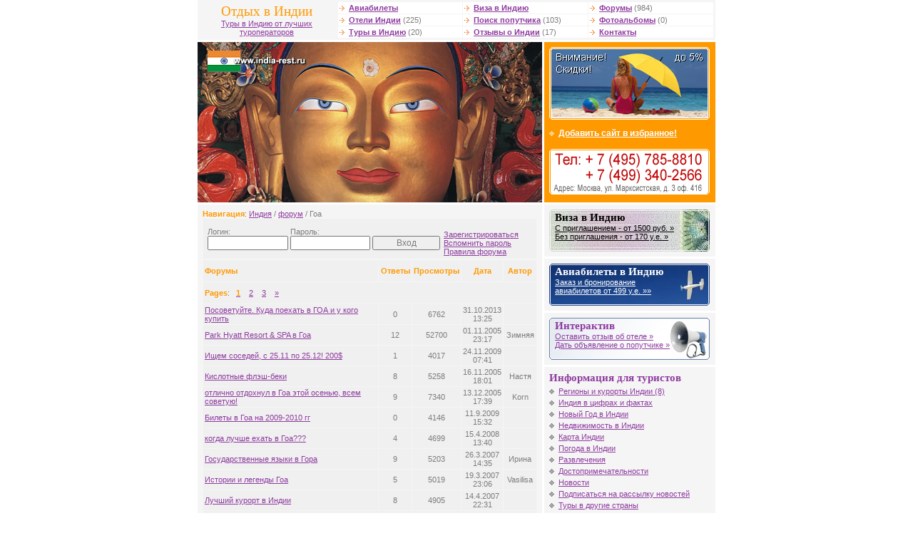

--- FILE ---
content_type: text/html; charset=windows-1251
request_url: http://india-rest.ru/forum/2?skip=20
body_size: 4785
content:

<!DOCTYPE HTML PUBLIC "-//W3C//DTD HTML 4.01 Transitional//EN">
<html>
<head>
<meta http-equiv="Content-Type" content="text/html; charset=windows-1251">
<title>Гоа - Форум: Индия</title>
<meta name="Keywords" content="форум индия">
<meta name="Description" content="Форум по Индии">
<link href="/i/india/ima/alfa.css" rel="stylesheet" type="text/css">
<script language="javascript">
  function addBookmark(url, title){
    window.external.AddFavorite (url,title);
    return false;
  }
</script>
</head>

<body bgcolor="FFFFFF" text="484848" leftmargin="0" topmargin="0" marginwidth="0" marginheight="0">
<table width="726" border="0" align="center" cellpadding="0" cellspacing="0">



  <tr>
    <td width="190" height="50" align="center" class="lverh"><h1 style="margin: 0px">Отдых в Индии</h1><a href="/">Туры в Индию от лучших туроператоров</a></td>
    <td class="lverh"><table width="100%"  border="0" cellspacing="1" cellpadding="1">
      <tr>
        <td class="vmenu" width="33%"><img src="/i/india/ima/mar3.gif" width="10" height="7"> <a id="f" href="/tickets/">Авиабилеты</a></td>
        <td class="vmenu" width="33%"><img src="/i/india/ima/mar3.gif" width="10" height="7"> <a id="f" href="/visa/">Виза в Индию</a></td>
        <td class="vmenu" width="33%"><img src="/i/india/ima/mar3.gif" width="10" height="7"> <a id="f" href="/forum/">Форумы</a> (984)</td>
      </tr>
      <tr>
        <td class="vmenu"><img src="/i/india/ima/mar3.gif" width="10" height="7"> <a id="f" href="/hotels/">Отели Индии</a> (225)</td>
        <td class="vmenu"><img src="/i/india/ima/mar3.gif" width="10" height="7"> <a id="f" href="/traveller/">Поиск попутчика</a> (103)</td>
        <td class="vmenu"><img src="/i/india/ima/mar3.gif" width="10" height="7"> <a id="f" href="/gallery/">Фотоальбомы</a> (0)</td>
      </tr>
      <tr>
        <td class="vmenu"><img src="/i/india/ima/mar3.gif" width="10" height="7"> <a id="f" href="/tours/">Туры в Индию</a> (20)</td>
        <td class="vmenu"><img src="/i/india/ima/mar3.gif" width="10" height="7"> <a id="f" href="/comments/">Отзывы о Индии</a> (17)</td>
        <td class="vmenu"><img src="/i/india/ima/mar3.gif" width="10" height="7"> <a id="f" href="/contact/">Контакты</a></td>
      </tr>
    </table>
</td>
  </tr>
  <tr>
    <td height="3" colspan="2"><img src="/i/india/ima/n.gif" width="1" height="3"></td>
  </tr>
</table>
<table width="726" height="70" border="0" align="center" cellpadding="0" cellspacing="0">
  <tr valign="top">
    <td width="483" class="block7"><script>
  var files = new Array('logo2.jpg', 'logo.jpg', 'logo1.jpg', 'logo3.jpg', 'logo4.jpg', 'logo5.jpg', 'logo6.jpg', 'logo7.jpg', 'logo8.jpg');
  var i = Math.round(Math.random()*(9-1));
  var file = files[i];
  
  document.write('<a href="/"><img alt="Индия. Организация туров в Индию. Отдых в Гоа. Отели. Отзывы. Форумы." src="/data/india/logos/' + file + '" width="483" height="225" border="0"></a>');
</script><noscript>
<a href="/"><img name="lgo" src="/data/india/logos/logo1.jpg" width="483" height="225" border="0"></a></noscript></td>
    <td width="3"><img src="/i/india/ima/n.gif" width="3" height="1"></td>
    <td width="240" valign="top" class="block1"><a href="/discount"><img height="102" src="/i/files/discount.gif" width="225" border="0" /></a><br /><img height="9" src="/i/india/ima/n.gif" width="1" border="0" /><br /><img height="14" src="/i/india/ima/mar2b.gif" width="10" border="0" /> <a id="b" href="#" onClick="addBookmark('http://www.india-rest.ru/', document.title);return false">Добавить сайт в избранное!</a><br /><img height="9" src="/i/india/ima/n.gif" width="1" border="0" /><br /><a href="/contact"><img height="70" alt="контактная информация" src="/i/india/ima/phone.gif" width="225" border="0" /></a> </td>
  </tr>
  <tr valign="top">
    <td height="3" colspan="3"><img src="/i/india/ima/n.gif" width="1" height="3"></td>
  </tr>
</table>
<table width="726" height="70" border="0" align="center" cellpadding="0" cellspacing="0">
  <tr valign="top">
    <td width="483" valign="top" class="content"><table width="100%"  border="0" cellspacing="0" cellpadding="0">
      <tr>
        <td><strong>Навигация</strong>: <a href='/'>Индия</a> / <a href='/forum/'>форум</a> / Гоа</td>
      </tr>
    </table>
    <table width="100%" border="0" cellspacing="1" cellpadding="3" class="3">
<tr> <td class="v2"><table width="100%" border="0" cellspacing="1" cellpadding="1">
<form action="/forum/" method="POST">
              <tr>
                <td width="330" valign="middle"><table width="100%"  border="0" cellspacing="1" cellpadding="1">
  <tr valign="middle">
    <td width="35%">Логин: <input type="text" name="auth_login" class="ff fs">
                </td>
    <td width="35%">Пароль: <input type="password" name="auth_password" class="ff fs"></td>
    <td width="30%"><br>
      <input type="submit" value="Вход" class="ff fs"></td>
  </tr>
</table>
                </td>
                <td valign="middle"><br><a href="/forum/register/" id="bold">Зарегистрироваться</a><br>
                  <a href="/forum/register/#password" id="bold">Вспомнить пароль</a><br>
                  <a target="_blank" href="/rulez" id="bold">Правила форума</a> </td>
              </tr>
            </table></form></td></tr></table>      <table width="100%" border="0" cellspacing="1" cellpadding="3" class="3">
        <tr> 
          <td width="60%" class="v1" height="30"><b>Форумы</b></td>
          <td width="10%" align="center" class="v1"><b>Ответы</b></td>
          <td width="10%" align="center" class="v1"><b>Просмотры</b></td>
          <td width="10%" align="center" class="v1"><b>Дата</b></td>
          <td width="10%" align="center" class="v1"><b>Автор</b></td>
        </tr>
        <tr> 
          <td class="v2" colspan="5" height="30"><b>Pages</b>: &nbsp;
                            <A href="#"><b>1</b></A>&nbsp;
                            &nbsp;
                            <A href="/forum/2?skip=10">2</A>&nbsp;
                            &nbsp;
                            <A href="/forum/2?skip=20">3</A>&nbsp;
                            &nbsp;
                            <A href="/forum/2?skip=10">&raquo;</A>&nbsp;
                            </td>
        </tr>

        <tr> 
          <td class="v2"><a href="/forum/2/161.html">Посоветуйте. Куда поехать в ГОА и у кого купить</a></td>
          <td align="center" class="v2">0</td>
          <td align="center" class="v2">6762</td>
          <td align="center" class="v2">31.10.2013 13:25</td>
          <td align="center" class="v2"></td>
        </tr>

        <tr> 
          <td class="v2"><a href="/forum/2/8.html">Park Hyatt Resort &amp; SPA в Гоа</a></td>
          <td align="center" class="v2">12</td>
          <td align="center" class="v2">52700</td>
          <td align="center" class="v2">01.11.2005 23:17</td>
          <td align="center" class="v2">Зимняя</td>
        </tr>

        <tr> 
          <td class="v2"><a href="/forum/2/129.html">Ищем соседей, с 25.11 по 25.12! 200$</a></td>
          <td align="center" class="v2">1</td>
          <td align="center" class="v2">4017</td>
          <td align="center" class="v2">24.11.2009 07:41</td>
          <td align="center" class="v2"></td>
        </tr>

        <tr> 
          <td class="v2"><a href="/forum/2/16.html">Кислотные флэш-беки</a></td>
          <td align="center" class="v2">8</td>
          <td align="center" class="v2">5258</td>
          <td align="center" class="v2">16.11.2005 18:01</td>
          <td align="center" class="v2">Настя</td>
        </tr>

        <tr> 
          <td class="v2"><a href="/forum/2/35.html">отлично отдохнул в Гоа этой осенью, всем советую!</a></td>
          <td align="center" class="v2">9</td>
          <td align="center" class="v2">7340</td>
          <td align="center" class="v2">13.12.2005 17:39</td>
          <td align="center" class="v2">Korn</td>
        </tr>

        <tr> 
          <td class="v2"><a href="/forum/2/126.html">Билеты в Гоа на 2009-2010 гг</a></td>
          <td align="center" class="v2">0</td>
          <td align="center" class="v2">4146</td>
          <td align="center" class="v2">11.9.2009 15:32</td>
          <td align="center" class="v2"></td>
        </tr>

        <tr> 
          <td class="v2"><a href="/forum/2/103.html">когда лучше ехать в Гоа???</a></td>
          <td align="center" class="v2">4</td>
          <td align="center" class="v2">4699</td>
          <td align="center" class="v2">15.4.2008 13:40</td>
          <td align="center" class="v2"></td>
        </tr>

        <tr> 
          <td class="v2"><a href="/forum/2/92.html">Государственные языки в Гора</a></td>
          <td align="center" class="v2">9</td>
          <td align="center" class="v2">5203</td>
          <td align="center" class="v2">26.3.2007 14:35</td>
          <td align="center" class="v2">Ирина</td>
        </tr>

        <tr> 
          <td class="v2"><a href="/forum/2/91.html">Истории и легенды Гоа</a></td>
          <td align="center" class="v2">5</td>
          <td align="center" class="v2">5019</td>
          <td align="center" class="v2">19.3.2007 23:06</td>
          <td align="center" class="v2">Vasilisa</td>
        </tr>

        <tr> 
          <td class="v2"><a href="/forum/2/96.html">Лучший курорт в Индии</a></td>
          <td align="center" class="v2">8</td>
          <td align="center" class="v2">4905</td>
          <td align="center" class="v2">14.4.2007 22:31</td>
          <td align="center" class="v2"></td>
        </tr>

        <tr> 
          <td class="v2" colspan="5" height="30"><b>Pages</b>: &nbsp;
                            <A href="#"><b>1</b></A>&nbsp;
                            &nbsp;
                            <A href="/forum/2?skip=10">2</A>&nbsp;
                            &nbsp;
                            <A href="/forum/2?skip=20">3</A>&nbsp;
                            &nbsp;
                            <A href="/forum/2?skip=10">&raquo;</A>&nbsp;
                            </td>
        </tr>
      </table><h2>Чтобы участвовать в дискуссиях Вы должны авторизоваться!</h2>   

<p>
<noindex><h2 style="MARGIN: 0px">Спонсоры сайта</h2></noindex>
<script type="text/javascript">
<!--
var _acic={dataProvider:10};(function(){var e=document.createElement("script");e.type="text/javascript";e.async=true;e.src="https://www.acint.net/aci.js";var t=document.getElementsByTagName("script")[0];t.parentNode.insertBefore(e,t)})()
//-->
</script>
</p>

    </td>
    <td width="3"><img src="/i/india/ima/n.gif" width="3" height="1"></td>
    <td width="240" valign="top" class="block7">     <table width="240"border="0" align="center" cellpadding="0" cellspacing="0">
        <tr valign="top">
          <td width="240" valign="top" class="block6"><table cellspacing="0" cellpadding="0" width="100%" border="0"><tr><td class="blockvisa" valign="top" height="59"><h2 class="head1" style="margin: 0px">Виза в Индию</h2><a id="ch" href="/visa">С приглашением - от 1500 руб. &raquo;<br />Без приглашения - от 170 у.е. &raquo;</a></td></tr></table></td>
        </tr>
        <tr valign="top">
          <td height="3" bgcolor="#FFFFFF"><img src="/i/india/ima/n.gif" width="1" height="3"></td>
        </tr>
      </table>
      <table width="240"border="0" align="center" cellpadding="0" cellspacing="0">
        <tr valign="top">
          <td width="240" valign="top" class="block6"><table cellspacing="0" cellpadding="0" width="100%" border="0"><tr><td class="blockavia" valign="top" height="59"><h2 class="head2" style="margin: 0px">Авиабилеты в Индию</h2><a id="bel" href="/tickets/">Заказ и бронирование<br />авиабилетов от 499 у.е. &raquo;&raquo;</a></td></tr></table></td>
        </tr>
        <tr valign="top">
          <td height="3" bgcolor="#FFFFFF"><img src="/i/india/ima/n.gif" width="1" height="3"></td>
        </tr>
      </table>
      <table width="240"border="0" align="center" cellpadding="0" cellspacing="0">
        <tr valign="top">
          <td width="240" valign="top" class="block6"><table cellspacing="0" cellpadding="0" width="100%" border="0"><tr><td class="blockinter" valign="top" height="59"><h2 style="margin: 0px">Интерактив</h2><a href="/comments/add">Оставить отзыв об отеле &raquo;</a> <br /><a href="/traveller/add">Дать объявление о попутчике &raquo;</a> </td></tr></table></td>
        </tr>
        <tr valign="top">
          <td height="3" bgcolor="#FFFFFF"><img src="/i/india/ima/n.gif" width="1" height="3"></td>
        </tr>
      </table>
      <table width="240" border="0" align="center" cellpadding="0" cellspacing="0">
        <tr valign="top">
          <td width="240" valign="top" class="block5"><h2 style="margin: 0px">Информация для туристов</h2><img height="14" src="/i/india/ima/mar2s.gif" width="10" border="0" /> <a href="/resorts/">Регионы и курорты Индии (8)</a><br />
<img height="14" src="/i/india/ima/mar2s.gif" width="10" border="0" /> <a href="/about/">Индия в цифрах и фактах</a><br />
<img height="14" src="/i/india/ima/mar2s.gif" width="10" border="0" /> <a href="/newyear">Новый Год в Индии</a><br />
<img height="14" src="/i/india/ima/mar2s.gif" width="10" border="0" /> <a href="/realty">Недвижимость в Индии</a><br />
<img height="14" src="/i/india/ima/mar2s.gif" width="10" border="0" /> <a href="/map">Карта Индии</a><br /><img height="14" src="/i/india/ima/mar2s.gif" width="10" border="0" /> <a href="/weather">Погода в Индии</a><br /><img height="14" src="/i/india/ima/mar2s.gif" width="10" border="0" /> <a href="/rest">Развлечения</a><br /><img height="14" src="/i/india/ima/mar2s.gif" width="10" border="0" /> <a href="/interest">Достопримечательности</a><br /><img height="14" src="/i/india/ima/mar2s.gif" width="10" border="0" /> <a href="/news/">Новости</a><br /><img height="14" src="/i/india/ima/mar2s.gif" width="10" border="0" /> <a href="/maillist/">Подписаться на рассылку новостей</a>
<br /><img height="14" src="/i/india/ima/mar2s.gif" width="10" border="0" /> <a href="/message/">Туры в другие страны</a><br /><img height="14" src="/i/india/ima/mar2s.gif" width="10" border="0" /> <a href="/soughtaz/">Туристические сайты</a></td>
        </tr>
        <tr valign="top">
          <td height="3" bgcolor="#FFFFFF"><img src="/i/india/ima/n.gif" width="1" height="3"></td>
        </tr>
      </table>
      <table width="240" border="0" align="center" cellpadding="0" cellspacing="0">
        <tr valign="top">
          <td width="240" valign="top" class="block6"><table width="100%"  border="0" cellspacing="0" cellpadding="0">
  <tr valign="top">
    <td colspan="2"><h2 style="margin: 0px">Курорты Индии</h2></td>
  </tr>
  <tr valign="top">
    <td width="50%"><img src="/i/india/ima/mar1s.gif" width="10" height="14" border="0"> <A href="http://www.india-rest.ru/resorts/agra.html">Агра</A><br>
      <img src="/i/india/ima/mar1s.gif" width="10" height="14" border="0"> <A href="http://www.india-rest.ru/resorts/goa.html">Гоа</A><br>
      <img src="/i/india/ima/mar1s.gif" width="10" height="14" border="0"> <A href="http://www.india-rest.ru/resorts/djaipur.html">Джайпур</A><br>
      <img src="/i/india/ima/mar1s.gif" width="10" height="14" border="0"> <A href="http://www.india-rest.ru/resorts/kalcutta.html">Калькутта</A></td>
    <td width="50%"><img src="/i/india/ima/mar1s.gif" width="10" height="14" border="0"> <A href="http://www.india-rest.ru/resorts/bangalor.html">Бангалор</A><br>
      <img src="/i/india/ima/mar1s.gif" width="10" height="14" border="0"> <A href="http://www.india-rest.ru/resorts/bombei.html">Бомбей</A><br>
      <img src="/i/india/ima/mar1s.gif" width="10" height="14" border="0"> <A href="http://www.india-rest.ru/resorts/deli.html">Дели</A><br>
      <img src="/i/india/ima/mar1s.gif" width="10" height="14" border="0"> <A href="http://www.india-rest.ru/resorts/karala.html">Керала</A></td>
  </tr>
</table></td>
        </tr>
        <tr valign="top">
          <td height="3" bgcolor="#FFFFFF"><img src="/i/india/ima/n.gif" width="1" height="3"></td>
        </tr>
      </table>
	  
      <table width="240"border="0" align="center" cellpadding="0" cellspacing="0">
        <tr valign="top">
          <td width="240" valign="top" class="block6">

		  </td>
        </tr>
      </table>
	  
</td>
  </tr>
  <tr valign="top">
    <td height="3" colspan="3"><img src="/i/india/ima/n.gif" width="1" height="3"></td>
  </tr>
</table>
<table width="726" height="70" border="0" align="center" cellpadding="0" cellspacing="0">
  <tr valign="top">
    <td width="483" valign="top" class="adress"><h2 style="margin: 0px">Наши координаты</h2><table cellspacing="1" cellpadding="0" width="100%" border="0"><tr><td class="adress2" valign="top" colspan="2"><strong>India-Rest</strong> - <a href="/">туры в Индию, отдых в Индии, отели Индии, виза в Индию</a></td></tr><tr><td class="adress2" valign="top"><h2 style="margin: 0px">Офис на Марксистской</h2>
      <strong>Метро</strong>: Марксистская / Таганская<br /><strong>Адрес</strong>: Москва, ул. Марксистская, д 3 офис 416<br />
<strong>Тел</strong>: +7 (495) 785-88-10 (мн.)<br />
<strong>E-mail</strong>: <a href="mailto:info@india-rest.ru">info@india-rest.ru</a></td>
</tr></table><table cellspacing="1" cellpadding="0" 

width="100%" border="0">
  <tr>
    <td valign="top" class="adress2">&copy; 2005-2014, india-rest.ru Все права защищены.<br>
      Полное или частичное использование любых материалов возможно при обязательной ссылке на www.india-rest.ru!</td>
  </tr>
</table></td>
    <td width="3"><img src="/i/india/ima/n.gif" width="3" height="1"></td>
    <td width="240" valign="top" class="block7">
	<table width="240" height="70" border="0" align="center" cellpadding="0" cellspacing="0">
        <tr valign="top">
          <td width="240" valign="top" class="adress"><h2 style="margin: 0px">Статистика и рейтинги </h2>
<noindex>
<!-- HotLog -->
<script language="javascript">
hotlog_js="1.0";
hotlog_r=""+Math.random()+"&s=308711&im=134&r="+escape(document.referrer)+"&pg="+
escape(window.location.href);
document.cookie="hotlog=1; path=/"; hotlog_r+="&c="+(document.cookie?"Y":"N");
</script>
<script language="javascript1.1">
hotlog_js="1.1";hotlog_r+="&j="+(navigator.javaEnabled()?"Y":"N")
</script>
<script language="javascript1.2">
hotlog_js="1.2";
hotlog_r+="&wh="+screen.width+'x'+screen.height+"&px="+
(((navigator.appName.substring(0,3)=="Mic"))?
screen.colorDepth:screen.pixelDepth)</script>
<script language="javascript1.3">hotlog_js="1.3"</script>
<script language="javascript">hotlog_r+="&js="+hotlog_js;
document.write("<a href='http://click.hotlog.ru/?308711' target='_top'><img "+
" src='http://hit13.hotlog.ru/cgi-bin/hotlog/count?"+
hotlog_r+"&' border=0 width=88 height=31 alt=HotLog></a>")
</script>
<noscript>
<a href=http://click.hotlog.ru/?308711 target=_top><img src="http://hit13.hotlog.ru/cgi-bin/hotlog/count?s=308711&im=134" border=0 
 width=88 height=31 alt="HotLog"></a>
</noscript>
<!-- /HotLog -->

<!--Rating@Mail.ru COUNTEr--><a target=_top
href="http://top.mail.ru/jump?from=974900"><img
src="http://d0.ce.be.a0.top.list.ru/counter?id=974900;t=49"
border=0 height=31 width=88
alt="Рейтинг@Mail.ru"/></a><!--/COUNTER-->

<br />
<!-- Travel-Top.Ru -->
<a href="http://www.travel-top.ru/"><img src="http://www.travel-top.ru/rating/button/?f=22&c=2" width="88" height="31" alt="Туристический рейтинг." border="0"></a>
<!-- Travel-Top.Ru -->


<!--begin of Top100 logo-->
<a href="http://top100.rambler.ru/top100/"><img src="http://top100-images.rambler.ru/top100/banner-88x31-rambler-gray2.gif" alt="Rambler's Top100" width=88 height=31 border=0></a>
<!--end of Top100 logo -->

<!--begin of Top100-->
<a href="http://top100.rambler.ru/top100/"><img src="http://counter.rambler.ru/top100.cnt?795483" alt="Rambler's Top100" width=1 height=1 border=0></a>
<!--end of Top100 code-->
<br />

<strong>It-Travel</strong> - <a href="http://www.it-travel.ru/">рекламные услуги</a> <br />
<strong>NetFlex</strong> - <a href="http://www.netflex.ru/">разработка cms</a> 
</noindex></td>
        </tr>
      </table>
    </td>
  </tr>
</table>
</body>
</html>


--- FILE ---
content_type: text/css
request_url: http://india-rest.ru/i/india/ima/alfa.css
body_size: 1175
content:
TD { color: #7C7C7B; font-family: Arial, Helvetica, sans-serif; font-size: 
11px; font-weight: normal } 
P { color: #7C7C7B; font-family: Arial, Helvetica, sans-serif; font-size: 
11px; font-weight: normal } 
div { color: #7C7C7B; font-family: Arial, Helvetica, sans-serif; font-size: 
11px; font-weight: normal } 
a { font-family: Arial, Helvetica, sans-serif; color: #8E3B9F; font-size: 11px; font-weight: normal; text-decoration : underline } 
a:hover { font-family: Arial, Helvetica, sans-serif; color: #000000; font-size: 11px; font-weight: normal; text-decoration : none } 
a:active { font-family: Arial, Helvetica, sans-serif; color: #8E3B9F; font-size: 11px; font-weight: normal; text-decoration : none } 
a:visited { font-family: Arial, Helvetica, sans-serif; color: #8E3B9F; font-size: 11px; font-weight: normal; text-decoration : underline } 
a#ch { font-family: Arial, Helvetica, sans-serif; color: #000000; font-size: 11px; font-weight: normal; text-decoration : underline } 
a#ch :hover { font-family: Arial, Helvetica, sans-serif; color: #ffffff; font-size: 11px; font-weight: normal; text-decoration : none } 
a#ch :active { font-family: Arial, Helvetica, sans-serif; color: #000000; font-size: 11px; font-weight: normal; text-decoration : none } 
a#ch :visited { font-family: Arial, Helvetica, sans-serif; color: #000000; font-size: 11px; font-weight: normal; text-decoration : underline } 
a#bel { font-family: Arial, Helvetica, sans-serif; color: #ffffff; font-size: 11px; font-weight: normal; text-decoration : underline } 
a#bel :hover { font-family: Arial, Helvetica, sans-serif; color: #ffffff; font-size: 11px; font-weight: normal; text-decoration : none } 
a#bel :active { font-family: Arial, Helvetica, sans-serif; color: #ffffff; font-size: 11px; font-weight: normal; text-decoration : none } 
a#bel :visited { font-family: Arial, Helvetica, sans-serif; color: #ffffff; font-size: 11px; font-weight: normal; text-decoration : underline } 
a#f { font-family: Arial, Helvetica, sans-serif; color: #8E3B9F; font-size: 11px; font-weight: bold; text-decoration : underline } 
a#f:hover { font-family: Arial, Helvetica, sans-serif; color: #000000; font-size: 11px; font-weight: bold; text-decoration : none } 
a#f:active { font-family: Arial, Helvetica, sans-serif; color: #8E3B9F; font-size: 11px; font-weight: bold; text-decoration : none } 
a#f:visited { font-family: Arial, Helvetica, sans-serif; color: #8E3B9F; font-size: 11px; font-weight: bold; text-decoration : underline } 
a#red { font-family: Arial, Helvetica, sans-serif; color: #FF9900; font-size: 11px; font-weight: bold; text-decoration : underline } 
a#red:hover { font-family: Arial, Helvetica, sans-serif; color: #000000; font-size: 11px; font-weight: bold; text-decoration : none } 
a#red:active { font-family: Arial, Helvetica, sans-serif; color: #FF9900; font-size: 11px; font-weight: bold; text-decoration : none } 
a#red:visited { font-family: Arial, Helvetica, sans-serif; color: #FF9900; font-size: 11px; font-weight: bold; text-decoration : underline } 
a#m { font-family: Arial, Helvetica, sans-serif; color: #ffffff; font-size: 12px; font-weight: normal; text-decoration : underline } 
a#m:hover { font-family: Arial, Helvetica, sans-serif; color: #ffffff; font-size: 12px; font-weight: normal; text-decoration : none } 
a#m:active { font-family: Arial, Helvetica, sans-serif; color: #ffffff; font-size: 12px; font-weight: normal; text-decoration : none }
a#m:visited { font-family: Arial, Helvetica, sans-serif; color: #ffffff; font-size: 12px; font-weight: normal; text-decoration : underline }
a#b { font-family: Arial, Helvetica, sans-serif; color: #ffffff; font-size: 12px; font-weight: bold; text-decoration : underline } 
a#b:hover { font-family: Arial, Helvetica, sans-serif; color: #ffffff; font-size: 12px; font-weight: bold; text-decoration : none } 
a#b:active { font-family: Arial, Helvetica, sans-serif; color: #ffffff; font-size: 12px; font-weight: bold; text-decoration : none }
a#b:visited { font-family: Arial, Helvetica, sans-serif; color: #ffffff; font-size: 12px; font-weight: bold; text-decoration : underline }
a#mb { font-family: Arial, Helvetica, sans-serif; color: #545454; font-size: 12px; font-weight: normal; text-decoration : underline } 
a#mb:hover { font-family: Arial, Helvetica, sans-serif; color: #545454; font-size: 12px; font-weight: normal; text-decoration : none } 
a#mb:active { font-family: Arial, Helvetica, sans-serif; color: #545454; font-size: 12px; font-weight: normal; text-decoration : none }
a#mb:visited { font-family: Arial, Helvetica, sans-serif; color: #545454; font-size: 12px; font-weight: normal; text-decoration : underline }
a#sm { font-family: Arial, Helvetica, sans-serif; color: #E65506; font-size: 11px; font-weight: normal; text-decoration : underline } 
a#sm:hover { font-family: Arial, Helvetica, sans-serif; color: #E65506; font-size: 11px; font-weight: normal; text-decoration : none } 
a#sm:active { font-family: Arial, Helvetica, sans-serif; color: #E65506; font-size: 11px; font-weight: normal; text-decoration : none }
a#sm:visited { font-family: Arial, Helvetica, sans-serif; color: #E65506; font-size: 11px; font-weight: normal; text-decoration : underline }  
.fs { WIDTH: 100%; border: 1 solid #B0B0B0 }
.ff { color: #7C7C7B; FONT-SIZE: 12px } 
h1 { color: #FF9900; FONT-SIZE: 19px; font-family: Times New Roman, Times, serif; font-weight: normal; leftmargin : 0px; PADDING-LEFT: 0px; PADDING-BOTTOM: 0px; font-style: normal } 
.head { color: #FFFFFF; FONT-SIZE: 15px; font-family: Times New Roman, Times, serif; font-weight: bold; leftmargin : 0px; PADDING-LEFT: 0px; PADDING-BOTTOM: 0px; font-style: normal }
.head1 { color: #000000; FONT-SIZE: 15px; font-family: Times New Roman, Times, serif; font-weight: bold; leftmargin : 0px; PADDING-LEFT: 0px; PADDING-BOTTOM: 0px; font-style: normal  }
.head2 { color: #ffffff; FONT-SIZE: 15px; font-family: Times New Roman, Times, serif; font-weight: bold; leftmargin : 0px; PADDING-LEFT: 0px; PADDING-BOTTOM: 0px; font-style: normal  }
h2 { color: #8E3B9F; FONT-SIZE: 15px; font-family: Times New Roman, Times, serif; font-weight: bold; leftmargin : 0px; PADDING-LEFT: 0px; font-style: normal }
h3 { color: #D0584C; FONT-SIZE: 13px; font-family: Times New Roman, Times, serif; font-weight: bold; leftmargin : 0px; PADDING-LEFT: 0px; font-style: normal }
strong { COLOR: #FF9900; font-family: Arial, Helvetica, sans-serif; font-weight: bold }
b { COLOR: #FF9900; font-family: Arial, Helvetica, sans-serif; font-weight: bold }
.lm {
	PADDING: 3px 5px 3px 5px;
	BACKGROUND: #f5f5f5;
	FONT: normal 11px Arial, Helvetica, sans-serif;   
	COLOR: #10385E }
.vmenu {
	PADDING: 2px 2px 2px 2px;
	BACKGROUND: #ffffff;
	FONT: normal 11px Arial, Helvetica, sans-serif;   
	COLOR: #7C7C7B }
.lverh {
	PADDING: 2px 2px 2px 2px;
	BACKGROUND: #f5f5f5;
	FONT: normal 11px Arial, Helvetica, sans-serif;   
	COLOR: #7C7C7B }
.block1 {
	PADDING: 7px 7px 7px 7px;
	BACKGROUND: #FF9900;
	FONT: normal 12px Arial, Helvetica, sans-serif;   
	COLOR: #ffffff }
.block2 {
	PADDING: 7px 7px 7px 7px;
	BACKGROUND: #FFE9C7;
	FONT: normal 11px Arial, Helvetica, sans-serif;   
	COLOR: #8E3B9F }
.block3 {
	PADDING: 7px 7px 7px 7px;
	BACKGROUND: #E0E8FC;
	FONT: normal 11px Arial, Helvetica, sans-serif;   
	COLOR: #8E3B9F }
.block4 {
	PADDING: 7px 7px 7px 7px;
	BACKGROUND: #D9FD69;
	FONT: normal 11px Arial, Helvetica, sans-serif;   
	COLOR: #8E3B9F }
.block5 {
	PADDING: 7px 7px 7px 7px;
	BACKGROUND: #f5f5f5;
	FONT: normal 11px Arial, Helvetica, sans-serif;   
	COLOR: #8E3B9F }
.block6 {
	PADDING: 7px 7px 7px 7px;
	BACKGROUND: #f5f5f5;
	FONT: normal 11px Arial, Helvetica, sans-serif;   
	COLOR: #8E3B9F }
.block7 {
	PADDING: 0px 0px 0px 0px;
	BACKGROUND: #f5f5f5;
	FONT: normal 12px Arial, Helvetica, sans-serif;   
	COLOR: #7C7C7B }
.content {
	PADDING: 7px 7px 7px 7px;
	BACKGROUND: #f5f5f5;
	FONT: normal 11px Arial, Helvetica, sans-serif;   
	COLOR: #7C7C7B }
.blockvisa {
	PADDING: 3px 3px 3px 8px;
	BACKGROUND: #f5f5f5;
	BACKGROUND-IMAGE: url(bgvisa.gif); BACKGROUND-POSITION: center middle; BACKGROUND-REPEAT: no-repeat;
	FONT: normal 12px Arial, Helvetica, sans-serif;   
	COLOR: #FFFFFF }
.blockavia {
	PADDING: 3px 3px 3px 8px;
	BACKGROUND: #f5f5f5;
	BACKGROUND-IMAGE: url(bgavia.gif); BACKGROUND-POSITION: center middle; BACKGROUND-REPEAT: no-repeat;
	FONT: normal 12px Arial, Helvetica, sans-serif;   
	COLOR: #FFFFFF }
.blockinter {
	PADDING: 3px 3px 3px 8px;
	BACKGROUND: #f5f5f5;
	BACKGROUND-IMAGE: url(bginter.gif); BACKGROUND-POSITION: center middle; BACKGROUND-REPEAT: no-repeat;
	FONT: normal 12px Arial, Helvetica, sans-serif;   
	COLOR: #8E3B9F }
.adress {
	PADDING: 7px 7px 7px 7px;
	BACKGROUND: #f5f5f5;
	FONT: normal 12px Arial, Helvetica, sans-serif;   
	COLOR: #7C7C7B }
.adress2 {
	PADDING: 2px 2px 2px 2px;
	BACKGROUND: #ffffff;
	FONT: normal 11px Arial, Helvetica, sans-serif;   
	COLOR: #7C7C7B }
.button {
	PADDING: 7px 7px 7px 7px;
	BACKGROUND: #f5f5f5;
	FONT: normal 12px Arial, Helvetica, sans-serif;   
	COLOR: #7C7C7B }
.lev {
	PADDING: 0px 5px 0px 5px;
	BACKGROUND: #0C6BA1;
	FONT: normal 11px Arial, Helvetica, sans-serif;   
	COLOR: #ffffff }
.prav {
	PADDING: 0px 5px 0px 5px;
	BACKGROUND: #8C261C;
	FONT: normal 11px Arial, Helvetica, sans-serif;   
	COLOR: #ffffff }
UL.menu {
	PADDING-RIGHT: 0px; PADDING-LEFT: 9px; LEFT: 7px; PADDING-BOTTOM: 0px; MARGIN: 0px 0px; PADDING-TOP: 2px; POSITION: relative }
UL.menu LI {
	LIST-STYLE-TYPE: square; color:#04A742
}
.3 {
	PADDING: 0px 0px 0px 0px;
	BACKGROUND: #FFFFFF;
	FONT: normal 11px Arial, Helvetica, sans-serif }
.v1 {
	PADDING: 2px 2px 2px 2px;
	BACKGROUND: #F0F0F0;
	FONT: normal 11px Arial, Helvetica, sans-serif }
.v2 {
	PADDING: 2px 2px 2px 2px;
	BACKGROUND: #F0F0F0;
	FONT: normal 11px Arial, Helvetica, sans-serif }